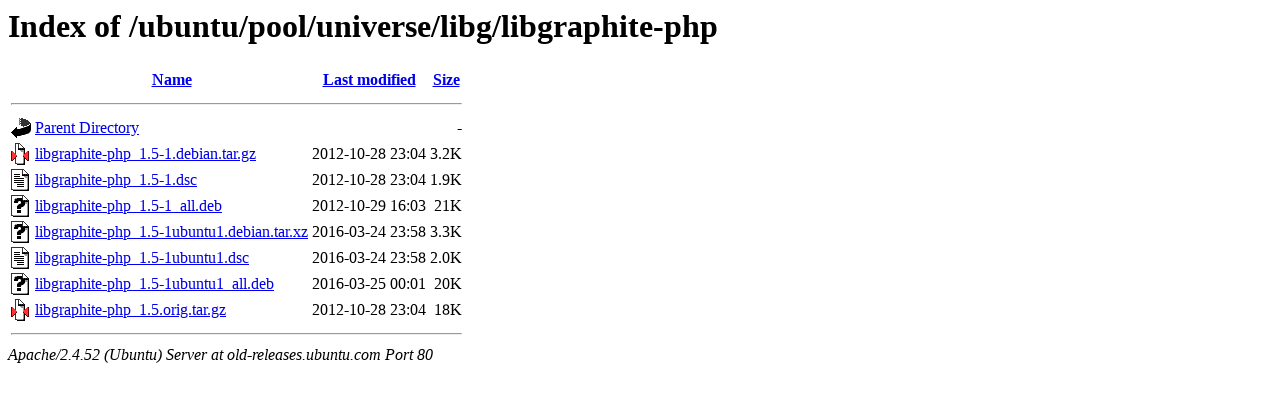

--- FILE ---
content_type: text/html;charset=UTF-8
request_url: http://old-releases.ubuntu.com/ubuntu/pool/universe/libg/libgraphite-php/?C=N;O=A
body_size: 629
content:
<!DOCTYPE HTML PUBLIC "-//W3C//DTD HTML 3.2 Final//EN">
<html>
 <head>
  <title>Index of /ubuntu/pool/universe/libg/libgraphite-php</title>
 </head>
 <body>
<h1>Index of /ubuntu/pool/universe/libg/libgraphite-php</h1>
  <table>
   <tr><th valign="top"><img src="/icons/blank.gif" alt="[ICO]"></th><th><a href="?C=N;O=D">Name</a></th><th><a href="?C=M;O=A">Last modified</a></th><th><a href="?C=S;O=A">Size</a></th></tr>
   <tr><th colspan="4"><hr></th></tr>
<tr><td valign="top"><img src="/icons/back.gif" alt="[PARENTDIR]"></td><td><a href="/ubuntu/pool/universe/libg/">Parent Directory</a></td><td>&nbsp;</td><td align="right">  - </td></tr>
<tr><td valign="top"><img src="/icons/compressed.gif" alt="[   ]"></td><td><a href="libgraphite-php_1.5-1.debian.tar.gz">libgraphite-php_1.5-1.debian.tar.gz</a></td><td align="right">2012-10-28 23:04  </td><td align="right">3.2K</td></tr>
<tr><td valign="top"><img src="/icons/text.gif" alt="[TXT]"></td><td><a href="libgraphite-php_1.5-1.dsc">libgraphite-php_1.5-1.dsc</a></td><td align="right">2012-10-28 23:04  </td><td align="right">1.9K</td></tr>
<tr><td valign="top"><img src="/icons/unknown.gif" alt="[   ]"></td><td><a href="libgraphite-php_1.5-1_all.deb">libgraphite-php_1.5-1_all.deb</a></td><td align="right">2012-10-29 16:03  </td><td align="right"> 21K</td></tr>
<tr><td valign="top"><img src="/icons/unknown.gif" alt="[   ]"></td><td><a href="libgraphite-php_1.5-1ubuntu1.debian.tar.xz">libgraphite-php_1.5-1ubuntu1.debian.tar.xz</a></td><td align="right">2016-03-24 23:58  </td><td align="right">3.3K</td></tr>
<tr><td valign="top"><img src="/icons/text.gif" alt="[TXT]"></td><td><a href="libgraphite-php_1.5-1ubuntu1.dsc">libgraphite-php_1.5-1ubuntu1.dsc</a></td><td align="right">2016-03-24 23:58  </td><td align="right">2.0K</td></tr>
<tr><td valign="top"><img src="/icons/unknown.gif" alt="[   ]"></td><td><a href="libgraphite-php_1.5-1ubuntu1_all.deb">libgraphite-php_1.5-1ubuntu1_all.deb</a></td><td align="right">2016-03-25 00:01  </td><td align="right"> 20K</td></tr>
<tr><td valign="top"><img src="/icons/compressed.gif" alt="[   ]"></td><td><a href="libgraphite-php_1.5.orig.tar.gz">libgraphite-php_1.5.orig.tar.gz</a></td><td align="right">2012-10-28 23:04  </td><td align="right"> 18K</td></tr>
   <tr><th colspan="4"><hr></th></tr>
</table>
<address>Apache/2.4.52 (Ubuntu) Server at old-releases.ubuntu.com Port 80</address>
</body></html>
